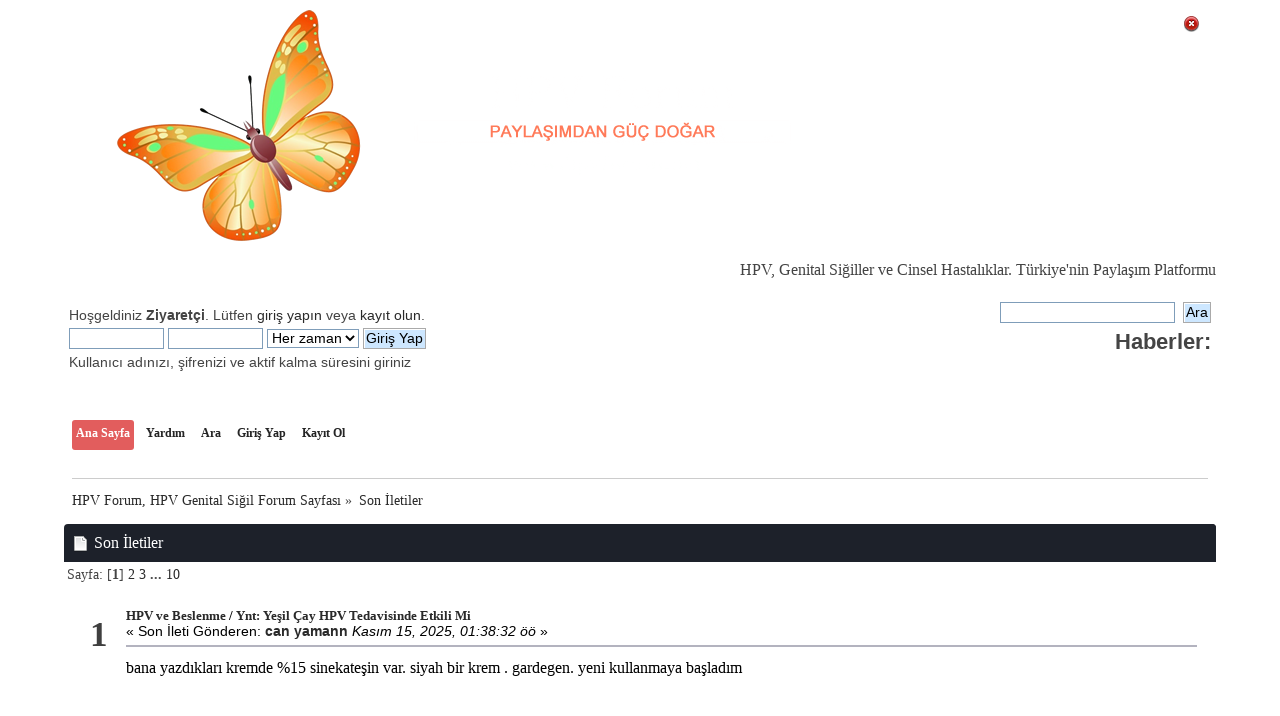

--- FILE ---
content_type: text/html; charset=UTF-8
request_url: http://www.hpvforum.net/index.php?PHPSESSID=tmq4ht6vtrvhhekdeg1pk7b0n7&action=recent
body_size: 6305
content:
<!DOCTYPE html PUBLIC "-//W3C//DTD XHTML 1.0 Transitional//EN" "http://www.w3.org/TR/xhtml1/DTD/xhtml1-transitional.dtd">
<html xmlns="http://www.w3.org/1999/xhtml">
<head>
	<link rel="stylesheet" type="text/css" href="http://www.hpvforum.net/Themes/Redsy/css/index.css?fin20" />
	<link rel="stylesheet" type="text/css" href="http://www.hpvforum.net/Themes/default/css/webkit.css" />
	<script type="text/javascript" src="http://www.hpvforum.net/Themes/default/scripts/script.js?fin20"></script>
	<script type="text/javascript" src="http://www.hpvforum.net/Themes/Redsy/scripts/theme.js?fin20"></script>
	<script type="text/javascript"><!-- // --><![CDATA[
		var smf_theme_url = "http://www.hpvforum.net/Themes/Redsy";
		var smf_default_theme_url = "http://www.hpvforum.net/Themes/default";
		var smf_images_url = "http://www.hpvforum.net/Themes/Redsy/images";
		var smf_scripturl = "http://www.hpvforum.net/index.php?PHPSESSID=tmq4ht6vtrvhhekdeg1pk7b0n7&amp;";
		var smf_iso_case_folding = false;
		var smf_charset = "UTF-8";
		var ajax_notification_text = "Yükleniyor...";
		var ajax_notification_cancel_text = "İptal";
	// ]]></script>
	<meta http-equiv="Content-Type" content="text/html; charset=UTF-8" />
	<meta name="description" content="Son İletiler" />
	<title>Son İletiler</title>
	<link rel="help" href="http://www.hpvforum.net/index.php?PHPSESSID=tmq4ht6vtrvhhekdeg1pk7b0n7&amp;action=help" />
	<link rel="search" href="http://www.hpvforum.net/index.php?PHPSESSID=tmq4ht6vtrvhhekdeg1pk7b0n7&amp;action=search" />
	<link rel="contents" href="http://www.hpvforum.net/index.php?PHPSESSID=tmq4ht6vtrvhhekdeg1pk7b0n7&amp;" />
	<link rel="alternate" type="application/rss+xml" title="HPV Forum, HPV Genital Si&#287;il Forum Sayfas&#305; - RSS" href="http://www.hpvforum.net/index.php?PHPSESSID=tmq4ht6vtrvhhekdeg1pk7b0n7&amp;type=rss;action=.xml" />
</head>
<body>
<div id="wrapper" style="width: 90%">
	<div id="header"><div class="frame">
		<div id="top_section">
			<h1 class="forumtitle">
				<a href="http://www.hpvforum.net/index.php?PHPSESSID=tmq4ht6vtrvhhekdeg1pk7b0n7&amp;"><img src="http://www.hpvforum.net/logo.png" alt="HPV Forum, HPV Genital Si&#287;il Forum Sayfas&#305;" /></a>
			</h1>
			<img id="upshrink" src="http://www.hpvforum.net/Themes/Redsy/images/upshrink.png" alt="*" title="Alanı gizle/göster" style="display: none;" />
			<div id="siteslogan" class="floatright">HPV, Genital Siğiller ve Cinsel Hastalıklar. Türkiye'nin Paylaşım Platformu</div>
		</div>
		<div id="upper_section" class="middletext">
			<div class="user">
				<script type="text/javascript" src="http://www.hpvforum.net/Themes/default/scripts/sha1.js"></script>
				<form id="guest_form" action="http://www.hpvforum.net/index.php?PHPSESSID=tmq4ht6vtrvhhekdeg1pk7b0n7&amp;action=login2" method="post" accept-charset="UTF-8"  onsubmit="hashLoginPassword(this, '2f1bab11f431c9527d2a36b797982210');">
					<div class="info">Hoşgeldiniz <b>Ziyaretçi</b>. Lütfen <a href="http://www.hpvforum.net/index.php?PHPSESSID=tmq4ht6vtrvhhekdeg1pk7b0n7&amp;action=login">giriş yapın</a> veya <a href="http://www.hpvforum.net/index.php?PHPSESSID=tmq4ht6vtrvhhekdeg1pk7b0n7&amp;action=register">kayıt olun</a>.</div>
					<input type="text" name="user" size="10" class="input_text" />
					<input type="password" name="passwrd" size="10" class="input_password" />
					<select name="cookielength">
						<option value="60">1 Saat</option>
						<option value="1440">1 Gün</option>
						<option value="10080">1 Hafta</option>
						<option value="43200">1 Ay</option>
						<option value="-1" selected="selected">Her zaman</option>
					</select>
					<input type="submit" value="Giriş Yap" class="button_submit" /><br />
					<div class="info">Kullanıcı adınızı, şifrenizi ve aktif kalma süresini giriniz</div>
					<input type="hidden" name="hash_passwrd" value="" />
				</form>
			</div>
			<div class="news normaltext">
				<form id="search_form" action="http://www.hpvforum.net/index.php?PHPSESSID=tmq4ht6vtrvhhekdeg1pk7b0n7&amp;action=search2" method="post" accept-charset="UTF-8">
					<input type="text" name="search" value="" class="input_text" />&nbsp;
					<input type="submit" name="submit" value="Ara" class="button_submit" />
					<input type="hidden" name="advanced" value="0" /></form>
				<h2>Haberler: </h2>
				<p></p>
			</div>
		</div>
		<br class="clear" />
		<script type="text/javascript"><!-- // --><![CDATA[
			var oMainHeaderToggle = new smc_Toggle({
				bToggleEnabled: true,
				bCurrentlyCollapsed: false,
				aSwappableContainers: [
					'upper_section'
				],
				aSwapImages: [
					{
						sId: 'upshrink',
						srcExpanded: smf_images_url + '/upshrink.png',
						altExpanded: 'Alanı gizle/göster',
						srcCollapsed: smf_images_url + '/upshrink2.png',
						altCollapsed: 'Alanı gizle/göster'
					}
				],
				oThemeOptions: {
					bUseThemeSettings: false,
					sOptionName: 'collapse_header',
					sSessionVar: 'cb296899',
					sSessionId: '2f1bab11f431c9527d2a36b797982210'
				},
				oCookieOptions: {
					bUseCookie: true,
					sCookieName: 'upshrink'
				}
			});
		// ]]></script>
		<div id="main_menu">
			<ul class="dropmenu" id="menu_nav">
				<li id="button_home">
					<a class="active firstlevel" href="http://www.hpvforum.net/index.php?PHPSESSID=tmq4ht6vtrvhhekdeg1pk7b0n7&amp;">
						<span class="last firstlevel">Ana Sayfa</span>
					</a>
				</li>
				<li id="button_help">
					<a class="firstlevel" href="http://www.hpvforum.net/index.php?PHPSESSID=tmq4ht6vtrvhhekdeg1pk7b0n7&amp;action=help">
						<span class="firstlevel">Yardım</span>
					</a>
				</li>
				<li id="button_search">
					<a class="firstlevel" href="http://www.hpvforum.net/index.php?PHPSESSID=tmq4ht6vtrvhhekdeg1pk7b0n7&amp;action=search">
						<span class="firstlevel">Ara</span>
					</a>
				</li>
				<li id="button_login">
					<a class="firstlevel" href="http://www.hpvforum.net/index.php?PHPSESSID=tmq4ht6vtrvhhekdeg1pk7b0n7&amp;action=login">
						<span class="firstlevel">Giriş Yap</span>
					</a>
				</li>
				<li id="button_register">
					<a class="firstlevel" href="http://www.hpvforum.net/index.php?PHPSESSID=tmq4ht6vtrvhhekdeg1pk7b0n7&amp;action=register">
						<span class="last firstlevel">Kayıt Ol</span>
					</a>
				</li>
			</ul>
		</div>
		<br class="clear" />
	</div></div>
	<div id="content_section"><div class="frame">
		<div id="main_content_section">
	<div class="navigate_section">
		<ul>
			<li>
				<a href="http://www.hpvforum.net/index.php?PHPSESSID=tmq4ht6vtrvhhekdeg1pk7b0n7&amp;"><span>HPV Forum, HPV Genital Si&#287;il Forum Sayfas&#305;</span></a> &#187;
			</li>
			<li class="last">
				<a href="http://www.hpvforum.net/index.php?PHPSESSID=tmq4ht6vtrvhhekdeg1pk7b0n7&amp;action=recent"><span>Son İletiler</span></a>
			</li>
		</ul>
	</div>
	<div id="recent" class="main_section">
		<div class="cat_bar">
			<h3 class="catbg">
				<span class="ie6_header floatleft"><img src="http://www.hpvforum.net/Themes/Redsy/images/post/xx.gif" alt="" class="icon" />Son İletiler</span>
			</h3>
		</div>
		<div class="pagesection">
			<span>Sayfa: [<strong>1</strong>] <a class="navPages" href="http://www.hpvforum.net/index.php?PHPSESSID=tmq4ht6vtrvhhekdeg1pk7b0n7&amp;action=recent;start=10">2</a> <a class="navPages" href="http://www.hpvforum.net/index.php?PHPSESSID=tmq4ht6vtrvhhekdeg1pk7b0n7&amp;action=recent;start=20">3</a> <span style="font-weight: bold;" onclick="expandPages(this, 'http://www.hpvforum.net/index.php?action=recent;start=%1$d', 30, 90, 10);" onmouseover="this.style.cursor='pointer';"> ... </span><a class="navPages" href="http://www.hpvforum.net/index.php?PHPSESSID=tmq4ht6vtrvhhekdeg1pk7b0n7&amp;action=recent;start=90">10</a> </span>
		</div>
			<div class="windowbg core_posts">
				<span class="topslice"><span></span></span>
				<div class="content">
					<div class="counter">1</div>
					<div class="topic_details">
						<h5><a href="http://www.hpvforum.net/index.php?PHPSESSID=tmq4ht6vtrvhhekdeg1pk7b0n7&amp;board=23.0">HPV ve Beslenme</a> / <a href="http://www.hpvforum.net/index.php?PHPSESSID=tmq4ht6vtrvhhekdeg1pk7b0n7&amp;topic=38029.msg57124#msg57124" rel="nofollow">Ynt: Yeşil Çay HPV Tedavisinde Etkili Mi</a></h5>
						<span class="smalltext">&#171;&nbsp;Son İleti Gönderen: <strong><a href="http://www.hpvforum.net/index.php?PHPSESSID=tmq4ht6vtrvhhekdeg1pk7b0n7&amp;action=profile;u=11792">can yamann</a> </strong> <em> Kasım 15, 2025, 01:38:32 öö</em>&nbsp;&#187;</span>
					</div>
					<div class="list_posts">bana yazdıkları kremde %15 sinekateşin var. siyah bir krem . gardegen. yeni kullanmaya başladım </div>
				</div>
				<span class="botslice clear"><span></span></span>
			</div>
			<div class="windowbg2 core_posts">
				<span class="topslice"><span></span></span>
				<div class="content">
					<div class="counter">2</div>
					<div class="topic_details">
						<h5><a href="http://www.hpvforum.net/index.php?PHPSESSID=tmq4ht6vtrvhhekdeg1pk7b0n7&amp;board=5.0">Genital Siğil Tedavisi</a> / <a href="http://www.hpvforum.net/index.php?PHPSESSID=tmq4ht6vtrvhhekdeg1pk7b0n7&amp;topic=52613.msg57123#msg57123" rel="nofollow">GARDEGEN KAPSÜL VE KREM KULLANANLAR</a></h5>
						<span class="smalltext">&#171;&nbsp;Son İleti Gönderen: <strong><a href="http://www.hpvforum.net/index.php?PHPSESSID=tmq4ht6vtrvhhekdeg1pk7b0n7&amp;action=profile;u=11792">can yamann</a> </strong> <em> Kasım 15, 2025, 01:03:09 öö</em>&nbsp;&#187;</span>
					</div>
					<div class="list_posts">Acıbadem’deki prof bu hapı ve kremi günde 2 kez kullanmmı söyledi. Başka kullanan varmı</div>
				</div>
				<span class="botslice clear"><span></span></span>
			</div>
			<div class="windowbg core_posts">
				<span class="topslice"><span></span></span>
				<div class="content">
					<div class="counter">3</div>
					<div class="topic_details">
						<h5><a href="http://www.hpvforum.net/index.php?PHPSESSID=tmq4ht6vtrvhhekdeg1pk7b0n7&amp;board=3.0">Erkekte HPV</a> / <a href="http://www.hpvforum.net/index.php?PHPSESSID=tmq4ht6vtrvhhekdeg1pk7b0n7&amp;topic=37532.msg42242#msg42242" rel="nofollow">Ynt: Kurtuldum</a></h5>
						<span class="smalltext">&#171;&nbsp;Son İleti Gönderen: <strong>şüphe1234 </strong> <em> Haziran 17, 2024, 06:13:51 ös</em>&nbsp;&#187;</span>
					</div>
					<div class="list_posts">Merhaba herkese konu açamadımda <br />Doktor bunlara molloscum dedi ama pek ikna olmadım <br /><br /><a href="https://hizliresim.com/r7e102a" class="bbc_link" target="_blank">https://hizliresim.com/r7e102a</a><br /><a href="https://hizliresim.com/tpypisi" class="bbc_link" target="_blank">https://hizliresim.com/tpypisi</a></div>
				</div>
				<span class="botslice clear"><span></span></span>
			</div>
			<div class="windowbg2 core_posts">
				<span class="topslice"><span></span></span>
				<div class="content">
					<div class="counter">4</div>
					<div class="topic_details">
						<h5><a href="http://www.hpvforum.net/index.php?PHPSESSID=tmq4ht6vtrvhhekdeg1pk7b0n7&amp;board=3.0">Erkekte HPV</a> / <a href="http://www.hpvforum.net/index.php?PHPSESSID=tmq4ht6vtrvhhekdeg1pk7b0n7&amp;topic=37532.msg42215#msg42215" rel="nofollow">Ynt: Kurtuldum</a></h5>
						<span class="smalltext">&#171;&nbsp;Son İleti Gönderen: <strong>GaripDeli </strong> <em> Haziran 04, 2024, 06:48:29 ös</em>&nbsp;&#187;</span>
					</div>
					<div class="list_posts"><div class="quoteheader"><div class="topslice_quote"><a href="http://www.hpvforum.net/index.php?PHPSESSID=tmq4ht6vtrvhhekdeg1pk7b0n7&amp;topic=37532.msg41525#msg41525">Alıntı yapılan: erman83 - Ekim 31, 2019, 03:05:00 öö</a></div></div><blockquote class="bbc_standard_quote">Arkadaşlar 5 yıldır yok ve 2 haftafa kurtuldum. Nasıl mı?<br /><br />Verrutol<br />İmmün sistemi güçlendiren gıda takviyesi. <br />Elma sirkesi<br />Çay ağacı yağı<br />Kolonya <br />Propolis sprey.<br />Kürdan.&nbsp; <br /><br />Nasıl yapacağınızı bilirsiniz... yoksa yardımcı olurum...<br /></blockquote><div class="quotefooter"><div class="botslice_quote"></div></div> arkadaşlar konu açamadım nasıl açılıyor bilemedim ama sormak istediğim bi kaç şey var öncelikle yurt dışındayken ve şuan gelemem çok kısa vir oral sex ile birlikte oldum&nbsp; ben yaklaşık 50 gün oldu ve biraz kaşıntı ve yanma var&nbsp; lenf bezlerime dokunduğumda şişlik yok ama sol kasıgım belli belirsiz ağrıyor bazen bride bogazımds biraz iltihap var ama o dişten de olabilir emin değilim sigil de yok ne yapıcam bilmiyorum </div>
				</div>
				<span class="botslice clear"><span></span></span>
			</div>
			<div class="windowbg core_posts">
				<span class="topslice"><span></span></span>
				<div class="content">
					<div class="counter">5</div>
					<div class="topic_details">
						<h5><a href="http://www.hpvforum.net/index.php?PHPSESSID=tmq4ht6vtrvhhekdeg1pk7b0n7&amp;board=5.0">Genital Siğil Tedavisi</a> / <a href="http://www.hpvforum.net/index.php?PHPSESSID=tmq4ht6vtrvhhekdeg1pk7b0n7&amp;topic=38060.msg42214#msg42214" rel="nofollow">Ynt: İstanbul Avrupa Yakasında Doktor Önerisi Olan var mı Acil</a></h5>
						<span class="smalltext">&#171;&nbsp;Son İleti Gönderen: <strong>Hatun </strong> <em> Haziran 01, 2024, 03:51:58 ös</em>&nbsp;&#187;</span>
					</div>
					<div class="list_posts">merhaba, yıllar önce ben de aynı sorunu yaşadım kardeşim de hpv hastası oldu. ikimiz de şişli de dr hakan bey tedavi etti. yıllardır bende tekrarlamadı.<br />&nbsp;hpv hastalığı çok arttı tüm akradaşlarım siğil hastası oldu. nerdeyse bu hastalığa yakalanmayan yok gibi</div>
				</div>
				<span class="botslice clear"><span></span></span>
			</div>
			<div class="windowbg2 core_posts">
				<span class="topslice"><span></span></span>
				<div class="content">
					<div class="counter">6</div>
					<div class="topic_details">
						<h5><a href="http://www.hpvforum.net/index.php?PHPSESSID=tmq4ht6vtrvhhekdeg1pk7b0n7&amp;board=5.0">Genital Siğil Tedavisi</a> / <a href="http://www.hpvforum.net/index.php?PHPSESSID=tmq4ht6vtrvhhekdeg1pk7b0n7&amp;topic=38060.msg42212#msg42212" rel="nofollow">İstanbul Avrupa Yakasında Doktor Önerisi Olan var mı Acil</a></h5>
						<span class="smalltext">&#171;&nbsp;Son İleti Gönderen: <strong>Neptune28 </strong> <em> Mayıs 15, 2024, 03:30:12 ös</em>&nbsp;&#187;</span>
					</div>
					<div class="list_posts">Arkadaşlar herkese merhaba<br /><br />Makat bölgemde bir iki tane ve iç tarafta siğillerim var. bir kaç doktora gittim ve 2 doktorumda pek ilgilenmedi. Bugun özel bir hastanede genel cerrahiye gittim ve doktorum elektrik ile yakılmasını söyledi. 80 bin tl fiyat verdi ve fiyatı duyunca&nbsp; şaşkına döndüm. İstanbul Avrupa yakasında güvenilir ve uygun fiyatlı bu konu hakkında yardımcı olabilecek bir klinik vs var mıdır acaba ? Cevaplarınız için şimdiden teşekkür ederim </div>
				</div>
				<span class="botslice clear"><span></span></span>
			</div>
			<div class="windowbg core_posts">
				<span class="topslice"><span></span></span>
				<div class="content">
					<div class="counter">7</div>
					<div class="topic_details">
						<h5><a href="http://www.hpvforum.net/index.php?PHPSESSID=tmq4ht6vtrvhhekdeg1pk7b0n7&amp;board=24.0">HPV ve Yardım</a> / <a href="http://www.hpvforum.net/index.php?PHPSESSID=tmq4ht6vtrvhhekdeg1pk7b0n7&amp;topic=38030.msg42155#msg42155" rel="nofollow">HPV DEN KURTULMAK İÇİN NASIL DİET VE BESLENME ÖNERİLERİ</a></h5>
						<span class="smalltext">&#171;&nbsp;Son İleti Gönderen: <strong>hpvsavar </strong> <em> Mart 28, 2024, 11:49:31 öö</em>&nbsp;&#187;</span>
					</div>
					<div class="list_posts">HPV DEN KURTULMAK İÇİN NASIL DİET VE BESLENME ÖNERİLERİ<br />Doğal beslenmek İmmun Sistemini destekler ve bizi enfeksiyonlardan korur.<br /><br />1-&nbsp;&nbsp;&nbsp;HPV bir virüstür ve ilaçla tedavisi yoktur. Ancak İmmun Sitemi güçlendiren takviyeler ve gıdalar ile HPV virüsünün vücuttan atılması kolaylaşmaktadır2-<br />2-&nbsp;&nbsp;&nbsp;öncelikle sigara rahim ağzı kanseri ile direkt ilişkilidir. Sigara bırakılmaldıır. HPV den korunmak ve kurtulmak için öncelikle doğal gıdalarla beslenmek önemlidir. Hazır gıdalardan uzak durmalısınız.<br />3-&nbsp;&nbsp;&nbsp;E vitamini açısından zengin olan zeytinyağını yemeklerinizde kullanmalısınız.<br />4-&nbsp;&nbsp;&nbsp;Glutatyon da çok önemli bir antioksidandır. İmmun Sistemi destekler ve hastalıklara karşı vücudu korur.<br />5-&nbsp;&nbsp;&nbsp;C vitaminini kanser yapımını uyarıcı olan nitrozaminleri engelleyerek antikanser etkisi yaratır<br />6-&nbsp;&nbsp;&nbsp;Bol miktarda Omega 3 bulunduran balık iyi bir antioksidandır. Haftada en az bir kez tüketilmesi önemlidir. Soya fasulyesi Fito ostrojen içerir ve DNA mutasyonunu önleyip kansere karşı koruyucu etkisi vardır.<br />7-&nbsp;&nbsp;&nbsp;ACE vitaminleri ve beta keroten antioksidan vitaminlerdir bağışıklık sistemini güçlendirirler.<br />8-&nbsp;&nbsp;&nbsp;Soğan, sarımsak, brokoli, karnıbahar, lahana, bakla, ıspanak, roka, bamya gibi gıdalar vücutta glutatyon yapımını artırır.<br />9-&nbsp;&nbsp;&nbsp;Elma, portakal, greyfurt, ananas, çilek, kayısı, kuru üzüm, kiraz ve erikte bu vitaminler yüksek oranda bulunmaktadır. Öğün aralarında meyveyi sık tüketmelisiniz.<br />10-&nbsp;&nbsp;&nbsp; Ayrıca bakla,bezelye,kuru fasulye gibi kurubaklagillerde enfeksiyona karşı koruyucu özellikleri vardır.Yeşil çayın bol tüketildiği uzak doğu ülkelerinde kanser daha az görülmektedir.Ayrıca ısırgan otu çayının da anormal hücre oluşumunu engellediği bilinmektedir.<br /></div>
				</div>
				<span class="botslice clear"><span></span></span>
			</div>
			<div class="windowbg2 core_posts">
				<span class="topslice"><span></span></span>
				<div class="content">
					<div class="counter">8</div>
					<div class="topic_details">
						<h5><a href="http://www.hpvforum.net/index.php?PHPSESSID=tmq4ht6vtrvhhekdeg1pk7b0n7&amp;board=23.0">HPV ve Beslenme</a> / <a href="http://www.hpvforum.net/index.php?PHPSESSID=tmq4ht6vtrvhhekdeg1pk7b0n7&amp;topic=38029.msg42154#msg42154" rel="nofollow">Yeşil Çay HPV Tedavisinde Etkili Mi</a></h5>
						<span class="smalltext">&#171;&nbsp;Son İleti Gönderen: <strong>hpvsavar </strong> <em> Mart 26, 2024, 03:33:32 ös</em>&nbsp;&#187;</span>
					</div>
					<div class="list_posts">Yeşil Çay kullanımı&nbsp; ve HPV Tedavisi&nbsp; beslenme<br />Sinakateşin ve genitals iğil tedavisi<br /><br />1- Yeşil çayın sağlığa faydalarının çoğu, bitki yapraklarında bulunan ve çoğunluğu kateşin olan polifenollere veya flavonoidlere atfedilebilir.<br /><br />2- Bununla birlikte, birden fazla kateşin birlikte hareket ettiğinde kanıtların pozitif bir sinerjik etki gösterdiği bilinmektedir .<br /><br />3- HPV neden olduğu dış genital siğillerin tedavisi için yeşil çay özlerinin kullanımı diğer bir çok bitkisel tedavi gibi araştırılmıştır.<br />4-&nbsp; Yapılan çalışmalarda günde 200 mg yeşil çay ekstresi ve %10 yeşil çay esktresi&nbsp; Sinakateşin içeren krem kullanımı ile HPV temizlenmesine fayda sağlanabileceği rapor edilmiştir<br /></div>
				</div>
				<span class="botslice clear"><span></span></span>
			</div>
			<div class="windowbg core_posts">
				<span class="topslice"><span></span></span>
				<div class="content">
					<div class="counter">9</div>
					<div class="topic_details">
						<h5><a href="http://www.hpvforum.net/index.php?PHPSESSID=tmq4ht6vtrvhhekdeg1pk7b0n7&amp;board=23.0">HPV ve Beslenme</a> / <a href="http://www.hpvforum.net/index.php?PHPSESSID=tmq4ht6vtrvhhekdeg1pk7b0n7&amp;topic=38028.msg42153#msg42153" rel="nofollow">C Vitamin HPV Tedavisi</a></h5>
						<span class="smalltext">&#171;&nbsp;Son İleti Gönderen: <strong><a href="http://www.hpvforum.net/index.php?PHPSESSID=tmq4ht6vtrvhhekdeg1pk7b0n7&amp;action=profile;u=1">hpv</a> </strong> <em> Mart 26, 2024, 03:28:51 ös</em>&nbsp;&#187;</span>
					</div>
					<div class="list_posts">C vitamini HPV pozitif&nbsp; hastada kullanılmalı mı<br /><br />1- C vitamininin vücutta birçok önemli görevi vardır, ancak muhtemelen en çok bağışıklık sistemine yardımcı olduğu bilinmektedir. 2- Herhangi bir vitaminin HPV ve ilişkili rahim ağzı kanseri riskini etkili bir şekilde azaltıp azaltamayacağını bulmayı amaçlayan&nbsp; çalışmada, C vitamininin mevcut bir HPV enfeksiyonunu azaltabileceği yorumu yapılmıştır.<br />3-&nbsp; Ayrıca LSİL _ HSİL - ASCUS&nbsp; CIN ve rahim ağzı kanseri gelişimini de engelleyebileceği rapor edilmiştir .<br /></div>
				</div>
				<span class="botslice clear"><span></span></span>
			</div>
			<div class="windowbg2 core_posts">
				<span class="topslice"><span></span></span>
				<div class="content">
					<div class="counter">10</div>
					<div class="topic_details">
						<h5><a href="http://www.hpvforum.net/index.php?PHPSESSID=tmq4ht6vtrvhhekdeg1pk7b0n7&amp;board=19.0">Genital Herpes</a> / <a href="http://www.hpvforum.net/index.php?PHPSESSID=tmq4ht6vtrvhhekdeg1pk7b0n7&amp;topic=38027.msg42152#msg42152" rel="nofollow">B Vitamini  HPV Ve Herpes hastalırda etkili mi</a></h5>
						<span class="smalltext">&#171;&nbsp;Son İleti Gönderen: <strong>hpvsavar </strong> <em> Mart 26, 2024, 03:26:57 ös</em>&nbsp;&#187;</span>
					</div>
					<div class="list_posts">HPV Folat B9 vitamini&nbsp; ve&nbsp; HSV&nbsp; Herpes&nbsp; HPV B12 Vitamini destek tedavisi nasıl yapılır<br /><br />1- Folat ve B12 vitamini hücrelerimizin içinde yer alan ve genetik bilgimizi içeren DNA’nın yapılmasına ve onarılmasına ve kırmızı kan hücrelerinin üretilmesine yardımcı olur.<br /><br />2- 2020 araştırmasına göre, folat ve B12 vitamininin,&nbsp; HSV ; Herpes&nbsp; HPV 16 ve ilişkili rahim ağzı prekanser formu olan ve LSİL -HSİL&nbsp; olarak da bilinen servikal intraepitelyal neoplazinin ilerlemesine ve bulaşma riskini azaltmada kritik bir rol oynayabileceği rapor edilmiştir <br /></div>
				</div>
				<span class="botslice clear"><span></span></span>
			</div>
		<div class="pagesection">
			<span>Sayfa: [<strong>1</strong>] <a class="navPages" href="http://www.hpvforum.net/index.php?PHPSESSID=tmq4ht6vtrvhhekdeg1pk7b0n7&amp;action=recent;start=10">2</a> <a class="navPages" href="http://www.hpvforum.net/index.php?PHPSESSID=tmq4ht6vtrvhhekdeg1pk7b0n7&amp;action=recent;start=20">3</a> <span style="font-weight: bold;" onclick="expandPages(this, 'http://www.hpvforum.net/index.php?action=recent;start=%1$d', 30, 90, 10);" onmouseover="this.style.cursor='pointer';"> ... </span><a class="navPages" href="http://www.hpvforum.net/index.php?PHPSESSID=tmq4ht6vtrvhhekdeg1pk7b0n7&amp;action=recent;start=90">10</a> </span>
		</div>
	</div>
		</div>
	</div></div>
	<div id="footer_section"><div class="frame">
		<ul class="reset">
			<li class="copyright">
			<span class="smalltext" style="display: inline; visibility: visible; font-family: Verdana, Arial, sans-serif;"><a href="http://www.hpvforum.net/index.php?PHPSESSID=tmq4ht6vtrvhhekdeg1pk7b0n7&amp;action=credits" title="Simple Machines Forum" target="_blank" class="new_win">SMF 2.0.4</a> |
 <a href="http://www.simplemachines.org/about/smf/license.php" title="License" target="_blank" class="new_win">SMF &copy; 2014</a>, <a href="http://www.simplemachines.org" title="Simple Machines" target="_blank" class="new_win">Simple Machines</a>
			</span></li>
			<li><a id="button_xhtml" href="http://validator.w3.org/check?uri=referer" target="_blank" class="new_win" title="XHTML 1.0 Uyumlu!"><span>XHTML</span></a></li>
			<li><a id="button_rss" href="http://www.hpvforum.net/index.php?PHPSESSID=tmq4ht6vtrvhhekdeg1pk7b0n7&amp;action=.xml;type=rss" class="new_win"><span>RSS</span></a></li>
			<li class="last"><a id="button_wap2" href="http://www.hpvforum.net/index.php?PHPSESSID=tmq4ht6vtrvhhekdeg1pk7b0n7&amp;wap2" class="new_win"><span>WAP2</span></a></li>
		</ul>
	</div></div>
</div>
</body></html>